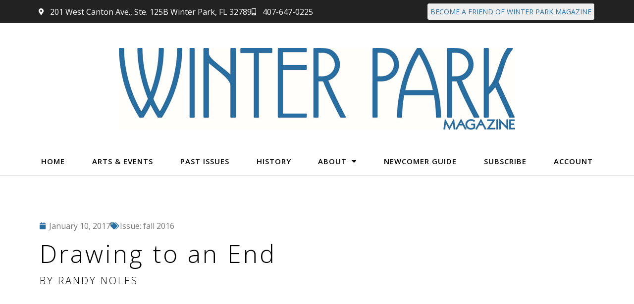

--- FILE ---
content_type: text/html; charset=UTF-8
request_url: https://winterparkmag.com/2017/01/10/drawing-to-an-end/
body_size: 16268
content:
<!doctype html>
<html lang="en-US">
<head>
	<meta charset="UTF-8">
		<meta name="viewport" content="width=device-width, initial-scale=1">
	<link rel="profile" href="https://gmpg.org/xfn/11">
	<title>Drawing to an End - Winter Park Magazine</title>
	<style>img:is([sizes="auto" i], [sizes^="auto," i]) { contain-intrinsic-size: 3000px 1500px }</style>
	<meta name="dc.title" content="Drawing to an End - Winter Park Magazine">
<meta name="dc.description" content="Cartoonist Fred Wagner’s art transcended the inky newspaper panels that helped us all to grin and bear it.">
<meta name="dc.relation" content="https://winterparkmag.com/2017/01/10/drawing-to-an-end/">
<meta name="dc.source" content="https://winterparkmag.com/">
<meta name="dc.language" content="en_US">
<meta name="description" content="Cartoonist Fred Wagner’s art transcended the inky newspaper panels that helped us all to grin and bear it.">
<meta name="robots" content="index, follow, max-snippet:-1, max-image-preview:large, max-video-preview:-1">
<link rel="canonical" href="https://winterparkmag.com/2017/01/10/drawing-to-an-end/">
<meta property="og:url" content="https://winterparkmag.com/2017/01/10/drawing-to-an-end/">
<meta property="og:site_name" content="Winter Park Magazine">
<meta property="og:locale" content="en_US">
<meta property="og:type" content="article">
<meta property="article:author" content="https://www.facebook.com/winterparkmagazine">
<meta property="article:publisher" content="https://www.facebook.com/winterparkmagazine">
<meta property="article:section" content="feature">
<meta property="article:tag" content="fall 2016">
<meta property="og:title" content="Drawing to an End - Winter Park Magazine">
<meta property="og:description" content="Cartoonist Fred Wagner’s art transcended the inky newspaper panels that helped us all to grin and bear it.">
<meta property="og:image" content="https://winterparkmag.com/wp-content/uploads/2022/05/WinterParkMagBanner-alt.jpg">
<meta property="og:image:secure_url" content="https://winterparkmag.com/wp-content/uploads/2022/05/WinterParkMagBanner-alt.jpg">
<meta property="og:image:width" content="1440">
<meta property="og:image:height" content="431">
<meta name="twitter:card" content="summary">
<meta name="twitter:title" content="Drawing to an End - Winter Park Magazine">
<meta name="twitter:description" content="Cartoonist Fred Wagner’s art transcended the inky newspaper panels that helped us all to grin and bear it.">
<meta name="twitter:image" content="https://winterparkmag.com/wp-content/uploads/2022/05/WinterParkMagBanner-alt.jpg">
<link rel="alternate" type="application/rss+xml" title="Winter Park Magazine &raquo; Feed" href="https://winterparkmag.com/feed/" />
<link rel="alternate" type="application/rss+xml" title="Winter Park Magazine &raquo; Comments Feed" href="https://winterparkmag.com/comments/feed/" />
<script>
window._wpemojiSettings = {"baseUrl":"https:\/\/s.w.org\/images\/core\/emoji\/16.0.1\/72x72\/","ext":".png","svgUrl":"https:\/\/s.w.org\/images\/core\/emoji\/16.0.1\/svg\/","svgExt":".svg","source":{"concatemoji":"https:\/\/winterparkmag.com\/wp-includes\/js\/wp-emoji-release.min.js?ver=6.8.3"}};
/*! This file is auto-generated */
!function(s,n){var o,i,e;function c(e){try{var t={supportTests:e,timestamp:(new Date).valueOf()};sessionStorage.setItem(o,JSON.stringify(t))}catch(e){}}function p(e,t,n){e.clearRect(0,0,e.canvas.width,e.canvas.height),e.fillText(t,0,0);var t=new Uint32Array(e.getImageData(0,0,e.canvas.width,e.canvas.height).data),a=(e.clearRect(0,0,e.canvas.width,e.canvas.height),e.fillText(n,0,0),new Uint32Array(e.getImageData(0,0,e.canvas.width,e.canvas.height).data));return t.every(function(e,t){return e===a[t]})}function u(e,t){e.clearRect(0,0,e.canvas.width,e.canvas.height),e.fillText(t,0,0);for(var n=e.getImageData(16,16,1,1),a=0;a<n.data.length;a++)if(0!==n.data[a])return!1;return!0}function f(e,t,n,a){switch(t){case"flag":return n(e,"\ud83c\udff3\ufe0f\u200d\u26a7\ufe0f","\ud83c\udff3\ufe0f\u200b\u26a7\ufe0f")?!1:!n(e,"\ud83c\udde8\ud83c\uddf6","\ud83c\udde8\u200b\ud83c\uddf6")&&!n(e,"\ud83c\udff4\udb40\udc67\udb40\udc62\udb40\udc65\udb40\udc6e\udb40\udc67\udb40\udc7f","\ud83c\udff4\u200b\udb40\udc67\u200b\udb40\udc62\u200b\udb40\udc65\u200b\udb40\udc6e\u200b\udb40\udc67\u200b\udb40\udc7f");case"emoji":return!a(e,"\ud83e\udedf")}return!1}function g(e,t,n,a){var r="undefined"!=typeof WorkerGlobalScope&&self instanceof WorkerGlobalScope?new OffscreenCanvas(300,150):s.createElement("canvas"),o=r.getContext("2d",{willReadFrequently:!0}),i=(o.textBaseline="top",o.font="600 32px Arial",{});return e.forEach(function(e){i[e]=t(o,e,n,a)}),i}function t(e){var t=s.createElement("script");t.src=e,t.defer=!0,s.head.appendChild(t)}"undefined"!=typeof Promise&&(o="wpEmojiSettingsSupports",i=["flag","emoji"],n.supports={everything:!0,everythingExceptFlag:!0},e=new Promise(function(e){s.addEventListener("DOMContentLoaded",e,{once:!0})}),new Promise(function(t){var n=function(){try{var e=JSON.parse(sessionStorage.getItem(o));if("object"==typeof e&&"number"==typeof e.timestamp&&(new Date).valueOf()<e.timestamp+604800&&"object"==typeof e.supportTests)return e.supportTests}catch(e){}return null}();if(!n){if("undefined"!=typeof Worker&&"undefined"!=typeof OffscreenCanvas&&"undefined"!=typeof URL&&URL.createObjectURL&&"undefined"!=typeof Blob)try{var e="postMessage("+g.toString()+"("+[JSON.stringify(i),f.toString(),p.toString(),u.toString()].join(",")+"));",a=new Blob([e],{type:"text/javascript"}),r=new Worker(URL.createObjectURL(a),{name:"wpTestEmojiSupports"});return void(r.onmessage=function(e){c(n=e.data),r.terminate(),t(n)})}catch(e){}c(n=g(i,f,p,u))}t(n)}).then(function(e){for(var t in e)n.supports[t]=e[t],n.supports.everything=n.supports.everything&&n.supports[t],"flag"!==t&&(n.supports.everythingExceptFlag=n.supports.everythingExceptFlag&&n.supports[t]);n.supports.everythingExceptFlag=n.supports.everythingExceptFlag&&!n.supports.flag,n.DOMReady=!1,n.readyCallback=function(){n.DOMReady=!0}}).then(function(){return e}).then(function(){var e;n.supports.everything||(n.readyCallback(),(e=n.source||{}).concatemoji?t(e.concatemoji):e.wpemoji&&e.twemoji&&(t(e.twemoji),t(e.wpemoji)))}))}((window,document),window._wpemojiSettings);
</script>
<link rel='stylesheet' id='mp-theme-css' href='https://winterparkmag.com/wp-content/plugins/memberpress/css/ui/theme.css?ver=1.4.2' media='all' />
<style id='wp-emoji-styles-inline-css'>

	img.wp-smiley, img.emoji {
		display: inline !important;
		border: none !important;
		box-shadow: none !important;
		height: 1em !important;
		width: 1em !important;
		margin: 0 0.07em !important;
		vertical-align: -0.1em !important;
		background: none !important;
		padding: 0 !important;
	}
</style>
<link rel='stylesheet' id='wp-block-library-css' href='https://winterparkmag.com/wp-includes/css/dist/block-library/style.min.css?ver=6.8.3' media='all' />
<style id='classic-theme-styles-inline-css'>
/*! This file is auto-generated */
.wp-block-button__link{color:#fff;background-color:#32373c;border-radius:9999px;box-shadow:none;text-decoration:none;padding:calc(.667em + 2px) calc(1.333em + 2px);font-size:1.125em}.wp-block-file__button{background:#32373c;color:#fff;text-decoration:none}
</style>
<style id='wpseopress-local-business-style-inline-css'>
span.wp-block-wpseopress-local-business-field{margin-right:8px}

</style>
<style id='wpseopress-table-of-contents-style-inline-css'>
.wp-block-wpseopress-table-of-contents li.active>a{font-weight:bold}

</style>
<style id='global-styles-inline-css'>
:root{--wp--preset--aspect-ratio--square: 1;--wp--preset--aspect-ratio--4-3: 4/3;--wp--preset--aspect-ratio--3-4: 3/4;--wp--preset--aspect-ratio--3-2: 3/2;--wp--preset--aspect-ratio--2-3: 2/3;--wp--preset--aspect-ratio--16-9: 16/9;--wp--preset--aspect-ratio--9-16: 9/16;--wp--preset--color--black: #000000;--wp--preset--color--cyan-bluish-gray: #abb8c3;--wp--preset--color--white: #ffffff;--wp--preset--color--pale-pink: #f78da7;--wp--preset--color--vivid-red: #cf2e2e;--wp--preset--color--luminous-vivid-orange: #ff6900;--wp--preset--color--luminous-vivid-amber: #fcb900;--wp--preset--color--light-green-cyan: #7bdcb5;--wp--preset--color--vivid-green-cyan: #00d084;--wp--preset--color--pale-cyan-blue: #8ed1fc;--wp--preset--color--vivid-cyan-blue: #0693e3;--wp--preset--color--vivid-purple: #9b51e0;--wp--preset--gradient--vivid-cyan-blue-to-vivid-purple: linear-gradient(135deg,rgba(6,147,227,1) 0%,rgb(155,81,224) 100%);--wp--preset--gradient--light-green-cyan-to-vivid-green-cyan: linear-gradient(135deg,rgb(122,220,180) 0%,rgb(0,208,130) 100%);--wp--preset--gradient--luminous-vivid-amber-to-luminous-vivid-orange: linear-gradient(135deg,rgba(252,185,0,1) 0%,rgba(255,105,0,1) 100%);--wp--preset--gradient--luminous-vivid-orange-to-vivid-red: linear-gradient(135deg,rgba(255,105,0,1) 0%,rgb(207,46,46) 100%);--wp--preset--gradient--very-light-gray-to-cyan-bluish-gray: linear-gradient(135deg,rgb(238,238,238) 0%,rgb(169,184,195) 100%);--wp--preset--gradient--cool-to-warm-spectrum: linear-gradient(135deg,rgb(74,234,220) 0%,rgb(151,120,209) 20%,rgb(207,42,186) 40%,rgb(238,44,130) 60%,rgb(251,105,98) 80%,rgb(254,248,76) 100%);--wp--preset--gradient--blush-light-purple: linear-gradient(135deg,rgb(255,206,236) 0%,rgb(152,150,240) 100%);--wp--preset--gradient--blush-bordeaux: linear-gradient(135deg,rgb(254,205,165) 0%,rgb(254,45,45) 50%,rgb(107,0,62) 100%);--wp--preset--gradient--luminous-dusk: linear-gradient(135deg,rgb(255,203,112) 0%,rgb(199,81,192) 50%,rgb(65,88,208) 100%);--wp--preset--gradient--pale-ocean: linear-gradient(135deg,rgb(255,245,203) 0%,rgb(182,227,212) 50%,rgb(51,167,181) 100%);--wp--preset--gradient--electric-grass: linear-gradient(135deg,rgb(202,248,128) 0%,rgb(113,206,126) 100%);--wp--preset--gradient--midnight: linear-gradient(135deg,rgb(2,3,129) 0%,rgb(40,116,252) 100%);--wp--preset--font-size--small: 13px;--wp--preset--font-size--medium: 20px;--wp--preset--font-size--large: 36px;--wp--preset--font-size--x-large: 42px;--wp--preset--spacing--20: 0.44rem;--wp--preset--spacing--30: 0.67rem;--wp--preset--spacing--40: 1rem;--wp--preset--spacing--50: 1.5rem;--wp--preset--spacing--60: 2.25rem;--wp--preset--spacing--70: 3.38rem;--wp--preset--spacing--80: 5.06rem;--wp--preset--shadow--natural: 6px 6px 9px rgba(0, 0, 0, 0.2);--wp--preset--shadow--deep: 12px 12px 50px rgba(0, 0, 0, 0.4);--wp--preset--shadow--sharp: 6px 6px 0px rgba(0, 0, 0, 0.2);--wp--preset--shadow--outlined: 6px 6px 0px -3px rgba(255, 255, 255, 1), 6px 6px rgba(0, 0, 0, 1);--wp--preset--shadow--crisp: 6px 6px 0px rgba(0, 0, 0, 1);}:where(.is-layout-flex){gap: 0.5em;}:where(.is-layout-grid){gap: 0.5em;}body .is-layout-flex{display: flex;}.is-layout-flex{flex-wrap: wrap;align-items: center;}.is-layout-flex > :is(*, div){margin: 0;}body .is-layout-grid{display: grid;}.is-layout-grid > :is(*, div){margin: 0;}:where(.wp-block-columns.is-layout-flex){gap: 2em;}:where(.wp-block-columns.is-layout-grid){gap: 2em;}:where(.wp-block-post-template.is-layout-flex){gap: 1.25em;}:where(.wp-block-post-template.is-layout-grid){gap: 1.25em;}.has-black-color{color: var(--wp--preset--color--black) !important;}.has-cyan-bluish-gray-color{color: var(--wp--preset--color--cyan-bluish-gray) !important;}.has-white-color{color: var(--wp--preset--color--white) !important;}.has-pale-pink-color{color: var(--wp--preset--color--pale-pink) !important;}.has-vivid-red-color{color: var(--wp--preset--color--vivid-red) !important;}.has-luminous-vivid-orange-color{color: var(--wp--preset--color--luminous-vivid-orange) !important;}.has-luminous-vivid-amber-color{color: var(--wp--preset--color--luminous-vivid-amber) !important;}.has-light-green-cyan-color{color: var(--wp--preset--color--light-green-cyan) !important;}.has-vivid-green-cyan-color{color: var(--wp--preset--color--vivid-green-cyan) !important;}.has-pale-cyan-blue-color{color: var(--wp--preset--color--pale-cyan-blue) !important;}.has-vivid-cyan-blue-color{color: var(--wp--preset--color--vivid-cyan-blue) !important;}.has-vivid-purple-color{color: var(--wp--preset--color--vivid-purple) !important;}.has-black-background-color{background-color: var(--wp--preset--color--black) !important;}.has-cyan-bluish-gray-background-color{background-color: var(--wp--preset--color--cyan-bluish-gray) !important;}.has-white-background-color{background-color: var(--wp--preset--color--white) !important;}.has-pale-pink-background-color{background-color: var(--wp--preset--color--pale-pink) !important;}.has-vivid-red-background-color{background-color: var(--wp--preset--color--vivid-red) !important;}.has-luminous-vivid-orange-background-color{background-color: var(--wp--preset--color--luminous-vivid-orange) !important;}.has-luminous-vivid-amber-background-color{background-color: var(--wp--preset--color--luminous-vivid-amber) !important;}.has-light-green-cyan-background-color{background-color: var(--wp--preset--color--light-green-cyan) !important;}.has-vivid-green-cyan-background-color{background-color: var(--wp--preset--color--vivid-green-cyan) !important;}.has-pale-cyan-blue-background-color{background-color: var(--wp--preset--color--pale-cyan-blue) !important;}.has-vivid-cyan-blue-background-color{background-color: var(--wp--preset--color--vivid-cyan-blue) !important;}.has-vivid-purple-background-color{background-color: var(--wp--preset--color--vivid-purple) !important;}.has-black-border-color{border-color: var(--wp--preset--color--black) !important;}.has-cyan-bluish-gray-border-color{border-color: var(--wp--preset--color--cyan-bluish-gray) !important;}.has-white-border-color{border-color: var(--wp--preset--color--white) !important;}.has-pale-pink-border-color{border-color: var(--wp--preset--color--pale-pink) !important;}.has-vivid-red-border-color{border-color: var(--wp--preset--color--vivid-red) !important;}.has-luminous-vivid-orange-border-color{border-color: var(--wp--preset--color--luminous-vivid-orange) !important;}.has-luminous-vivid-amber-border-color{border-color: var(--wp--preset--color--luminous-vivid-amber) !important;}.has-light-green-cyan-border-color{border-color: var(--wp--preset--color--light-green-cyan) !important;}.has-vivid-green-cyan-border-color{border-color: var(--wp--preset--color--vivid-green-cyan) !important;}.has-pale-cyan-blue-border-color{border-color: var(--wp--preset--color--pale-cyan-blue) !important;}.has-vivid-cyan-blue-border-color{border-color: var(--wp--preset--color--vivid-cyan-blue) !important;}.has-vivid-purple-border-color{border-color: var(--wp--preset--color--vivid-purple) !important;}.has-vivid-cyan-blue-to-vivid-purple-gradient-background{background: var(--wp--preset--gradient--vivid-cyan-blue-to-vivid-purple) !important;}.has-light-green-cyan-to-vivid-green-cyan-gradient-background{background: var(--wp--preset--gradient--light-green-cyan-to-vivid-green-cyan) !important;}.has-luminous-vivid-amber-to-luminous-vivid-orange-gradient-background{background: var(--wp--preset--gradient--luminous-vivid-amber-to-luminous-vivid-orange) !important;}.has-luminous-vivid-orange-to-vivid-red-gradient-background{background: var(--wp--preset--gradient--luminous-vivid-orange-to-vivid-red) !important;}.has-very-light-gray-to-cyan-bluish-gray-gradient-background{background: var(--wp--preset--gradient--very-light-gray-to-cyan-bluish-gray) !important;}.has-cool-to-warm-spectrum-gradient-background{background: var(--wp--preset--gradient--cool-to-warm-spectrum) !important;}.has-blush-light-purple-gradient-background{background: var(--wp--preset--gradient--blush-light-purple) !important;}.has-blush-bordeaux-gradient-background{background: var(--wp--preset--gradient--blush-bordeaux) !important;}.has-luminous-dusk-gradient-background{background: var(--wp--preset--gradient--luminous-dusk) !important;}.has-pale-ocean-gradient-background{background: var(--wp--preset--gradient--pale-ocean) !important;}.has-electric-grass-gradient-background{background: var(--wp--preset--gradient--electric-grass) !important;}.has-midnight-gradient-background{background: var(--wp--preset--gradient--midnight) !important;}.has-small-font-size{font-size: var(--wp--preset--font-size--small) !important;}.has-medium-font-size{font-size: var(--wp--preset--font-size--medium) !important;}.has-large-font-size{font-size: var(--wp--preset--font-size--large) !important;}.has-x-large-font-size{font-size: var(--wp--preset--font-size--x-large) !important;}
:where(.wp-block-post-template.is-layout-flex){gap: 1.25em;}:where(.wp-block-post-template.is-layout-grid){gap: 1.25em;}
:where(.wp-block-columns.is-layout-flex){gap: 2em;}:where(.wp-block-columns.is-layout-grid){gap: 2em;}
:root :where(.wp-block-pullquote){font-size: 1.5em;line-height: 1.6;}
</style>
<link rel='stylesheet' id='hello-elementor-css' href='https://winterparkmag.com/wp-content/themes/hello-elementor/style.min.css?ver=2.6.1' media='all' />
<link rel='stylesheet' id='hello-elementor-theme-style-css' href='https://winterparkmag.com/wp-content/themes/hello-elementor/theme.min.css?ver=2.6.1' media='all' />
<link rel='stylesheet' id='elementor-frontend-css' href='https://winterparkmag.com/wp-content/plugins/elementor/assets/css/frontend.min.css?ver=3.33.2' media='all' />
<link rel='stylesheet' id='widget-icon-list-css' href='https://winterparkmag.com/wp-content/plugins/elementor/assets/css/widget-icon-list.min.css?ver=3.33.2' media='all' />
<link rel='stylesheet' id='e-sticky-css' href='https://winterparkmag.com/wp-content/plugins/elementor-pro/assets/css/modules/sticky.min.css?ver=3.33.1' media='all' />
<link rel='stylesheet' id='widget-image-css' href='https://winterparkmag.com/wp-content/plugins/elementor/assets/css/widget-image.min.css?ver=3.33.2' media='all' />
<link rel='stylesheet' id='widget-nav-menu-css' href='https://winterparkmag.com/wp-content/plugins/elementor-pro/assets/css/widget-nav-menu.min.css?ver=3.33.1' media='all' />
<link rel='stylesheet' id='widget-divider-css' href='https://winterparkmag.com/wp-content/plugins/elementor/assets/css/widget-divider.min.css?ver=3.33.2' media='all' />
<link rel='stylesheet' id='widget-heading-css' href='https://winterparkmag.com/wp-content/plugins/elementor/assets/css/widget-heading.min.css?ver=3.33.2' media='all' />
<link rel='stylesheet' id='widget-social-icons-css' href='https://winterparkmag.com/wp-content/plugins/elementor/assets/css/widget-social-icons.min.css?ver=3.33.2' media='all' />
<link rel='stylesheet' id='e-apple-webkit-css' href='https://winterparkmag.com/wp-content/plugins/elementor/assets/css/conditionals/apple-webkit.min.css?ver=3.33.2' media='all' />
<link rel='stylesheet' id='widget-post-info-css' href='https://winterparkmag.com/wp-content/plugins/elementor-pro/assets/css/widget-post-info.min.css?ver=3.33.1' media='all' />
<link rel='stylesheet' id='elementor-icons-shared-0-css' href='https://winterparkmag.com/wp-content/plugins/elementor/assets/lib/font-awesome/css/fontawesome.min.css?ver=5.15.3' media='all' />
<link rel='stylesheet' id='elementor-icons-fa-regular-css' href='https://winterparkmag.com/wp-content/plugins/elementor/assets/lib/font-awesome/css/regular.min.css?ver=5.15.3' media='all' />
<link rel='stylesheet' id='elementor-icons-fa-solid-css' href='https://winterparkmag.com/wp-content/plugins/elementor/assets/lib/font-awesome/css/solid.min.css?ver=5.15.3' media='all' />
<link rel='stylesheet' id='widget-share-buttons-css' href='https://winterparkmag.com/wp-content/plugins/elementor-pro/assets/css/widget-share-buttons.min.css?ver=3.33.1' media='all' />
<link rel='stylesheet' id='elementor-icons-fa-brands-css' href='https://winterparkmag.com/wp-content/plugins/elementor/assets/lib/font-awesome/css/brands.min.css?ver=5.15.3' media='all' />
<link rel='stylesheet' id='elementor-icons-css' href='https://winterparkmag.com/wp-content/plugins/elementor/assets/lib/eicons/css/elementor-icons.min.css?ver=5.44.0' media='all' />
<link rel='stylesheet' id='elementor-post-4810-css' href='https://winterparkmag.com/wp-content/uploads/elementor/css/post-4810.css?ver=1766348046' media='all' />
<link rel='stylesheet' id='elementor-post-5147-css' href='https://winterparkmag.com/wp-content/uploads/elementor/css/post-5147.css?ver=1766348046' media='all' />
<link rel='stylesheet' id='elementor-post-5165-css' href='https://winterparkmag.com/wp-content/uploads/elementor/css/post-5165.css?ver=1766348046' media='all' />
<link rel='stylesheet' id='elementor-post-5375-css' href='https://winterparkmag.com/wp-content/uploads/elementor/css/post-5375.css?ver=1766348051' media='all' />
<link rel='stylesheet' id='hello-elementor-child-style-css' href='https://winterparkmag.com/wp-content/themes/hello-theme-child-master/style.css?ver=1.0.0' media='all' />
<link rel='stylesheet' id='ecs-styles-css' href='https://winterparkmag.com/wp-content/plugins/ele-custom-skin/assets/css/ecs-style.css?ver=3.1.9' media='all' />
<link rel='stylesheet' id='elementor-post-5193-css' href='https://winterparkmag.com/wp-content/uploads/elementor/css/post-5193.css?ver=1666866918' media='all' />
<link rel='stylesheet' id='elementor-post-5226-css' href='https://winterparkmag.com/wp-content/uploads/elementor/css/post-5226.css?ver=1767609138' media='all' />
<link rel='stylesheet' id='elementor-post-5282-css' href='https://winterparkmag.com/wp-content/uploads/elementor/css/post-5282.css?ver=1666696887' media='all' />
<link rel='stylesheet' id='elementor-gf-opensans-css' href='https://fonts.googleapis.com/css?family=Open+Sans:100,100italic,200,200italic,300,300italic,400,400italic,500,500italic,600,600italic,700,700italic,800,800italic,900,900italic&#038;display=auto' media='all' />
<script src="https://winterparkmag.com/wp-includes/js/jquery/jquery.min.js?ver=3.7.1" id="jquery-core-js"></script>
<script src="https://winterparkmag.com/wp-includes/js/jquery/jquery-migrate.min.js?ver=3.4.1" id="jquery-migrate-js"></script>
<script id="ecs_ajax_load-js-extra">
var ecs_ajax_params = {"ajaxurl":"https:\/\/winterparkmag.com\/wp-admin\/admin-ajax.php","posts":"{\"page\":0,\"year\":2017,\"monthnum\":1,\"day\":10,\"name\":\"drawing-to-an-end\",\"error\":\"\",\"m\":\"\",\"p\":0,\"post_parent\":\"\",\"subpost\":\"\",\"subpost_id\":\"\",\"attachment\":\"\",\"attachment_id\":0,\"pagename\":\"\",\"page_id\":0,\"second\":\"\",\"minute\":\"\",\"hour\":\"\",\"w\":0,\"category_name\":\"\",\"tag\":\"\",\"cat\":\"\",\"tag_id\":\"\",\"author\":\"\",\"author_name\":\"\",\"feed\":\"\",\"tb\":\"\",\"paged\":0,\"meta_key\":\"\",\"meta_value\":\"\",\"preview\":\"\",\"s\":\"\",\"sentence\":\"\",\"title\":\"\",\"fields\":\"all\",\"menu_order\":\"\",\"embed\":\"\",\"category__in\":[],\"category__not_in\":[],\"category__and\":[],\"post__in\":[],\"post__not_in\":[],\"post_name__in\":[],\"tag__in\":[],\"tag__not_in\":[],\"tag__and\":[],\"tag_slug__in\":[],\"tag_slug__and\":[],\"post_parent__in\":[],\"post_parent__not_in\":[],\"author__in\":[],\"author__not_in\":[],\"search_columns\":[],\"ignore_sticky_posts\":false,\"suppress_filters\":false,\"cache_results\":true,\"update_post_term_cache\":true,\"update_menu_item_cache\":false,\"lazy_load_term_meta\":true,\"update_post_meta_cache\":true,\"post_type\":\"\",\"posts_per_page\":10,\"nopaging\":false,\"comments_per_page\":\"50\",\"no_found_rows\":false,\"order\":\"DESC\"}"};
</script>
<script src="https://winterparkmag.com/wp-content/plugins/ele-custom-skin/assets/js/ecs_ajax_pagination.js?ver=3.1.9" id="ecs_ajax_load-js"></script>
<script src="https://winterparkmag.com/wp-content/plugins/ele-custom-skin/assets/js/ecs.js?ver=3.1.9" id="ecs-script-js"></script>
<link rel="https://api.w.org/" href="https://winterparkmag.com/wp-json/" /><link rel="alternate" title="JSON" type="application/json" href="https://winterparkmag.com/wp-json/wp/v2/posts/1712" /><link rel="EditURI" type="application/rsd+xml" title="RSD" href="https://winterparkmag.com/xmlrpc.php?rsd" />
<meta name="generator" content="WordPress 6.8.3" />
<link rel='shortlink' href='https://winterparkmag.com/?p=1712' />
<link rel="alternate" title="oEmbed (JSON)" type="application/json+oembed" href="https://winterparkmag.com/wp-json/oembed/1.0/embed?url=https%3A%2F%2Fwinterparkmag.com%2F2017%2F01%2F10%2Fdrawing-to-an-end%2F" />
<link rel="alternate" title="oEmbed (XML)" type="text/xml+oembed" href="https://winterparkmag.com/wp-json/oembed/1.0/embed?url=https%3A%2F%2Fwinterparkmag.com%2F2017%2F01%2F10%2Fdrawing-to-an-end%2F&#038;format=xml" />

<!-- This site is using AdRotate Professional v5.24.1 to display their advertisements - https://ajdg.solutions/ -->
<!-- AdRotate CSS -->
<style type="text/css" media="screen">
	.g { margin:0px; padding:0px; overflow:hidden; line-height:1; zoom:1; }
	.g img { height:auto; }
	.g-col { position:relative; float:left; }
	.g-col:first-child { margin-left: 0; }
	.g-col:last-child { margin-right: 0; }
	.g-wall { display:block; position:fixed; left:0; top:0; width:100%; height:100%; z-index:-1; }
	.woocommerce-page .g, .bbpress-wrapper .g { margin: 20px auto; clear:both; }
	@media only screen and (max-width: 480px) {
		.g-col, .g-dyn, .g-single { width:100%; margin-left:0; margin-right:0; }
		.woocommerce-page .g, .bbpress-wrapper .g { margin: 10px auto; }
	}
</style>
<!-- /AdRotate CSS -->

<meta name="generator" content="Elementor 3.33.2; settings: css_print_method-external, google_font-enabled, font_display-auto">
<!------------------
Begin comScore Tag
-------------------->
<script>
  var _comscore = _comscore || [];
  _comscore.push({ c1: "2", c2: "6035426" });
 (function() {
    var s = document.createElement("script"), el = document.getElementsByTagName("script")[0]; s.async = true;
    s.src = (document.location.protocol == "https:" ? "https://sb" : "http://b") + ".scorecardresearch.com/beacon.js";
    el.parentNode.insertBefore(s, el);
  })();
</script>
<noscript>
  <img src="http://b.scorecardresearch.com/p?c1=2&c2=6035426&cv=2.0&cj=1" />
</noscript>


<!------------------
 js for chart beat real time analytics
-------------------->
<script type='text/javascript'>var _sf_startpt=(new Date()).getTime()</script>


<!------------------
  GOOGLE +
-------------------->
<script type="text/javascript" src="https://apis.google.com/js/plusone.js"></script>

<script>
  (function(i,s,o,g,r,a,m){i['GoogleAnalyticsObject']=r;i[r]=i[r]||function(){
  (i[r].q=i[r].q||[]).push(arguments)},i[r].l=1*new Date();a=s.createElement(o),
  m=s.getElementsByTagName(o)[0];a.async=1;a.src=g;m.parentNode.insertBefore(a,m)
  })(window,document,'script','//www.google-analytics.com/analytics.js','ga');

  ga('create', 'UA-10757025-23', 'auto');
  ga('send', 'pageview');
	</script>


<!------------------
  FB SDK
-------------------->
<div id="fb-root"></div>
<script>(function(d, s, id) {
  var js, fjs = d.getElementsByTagName(s)[0];
  if (d.getElementById(id)) return;
  js = d.createElement(s); js.id = id;
  js.src = "//connect.facebook.net/en_US/all.js#xfbml=1";
  fjs.parentNode.insertBefore(js, fjs);
}(document, 'script', 'facebook-jssdk'));</script>
			<style>
				.e-con.e-parent:nth-of-type(n+4):not(.e-lazyloaded):not(.e-no-lazyload),
				.e-con.e-parent:nth-of-type(n+4):not(.e-lazyloaded):not(.e-no-lazyload) * {
					background-image: none !important;
				}
				@media screen and (max-height: 1024px) {
					.e-con.e-parent:nth-of-type(n+3):not(.e-lazyloaded):not(.e-no-lazyload),
					.e-con.e-parent:nth-of-type(n+3):not(.e-lazyloaded):not(.e-no-lazyload) * {
						background-image: none !important;
					}
				}
				@media screen and (max-height: 640px) {
					.e-con.e-parent:nth-of-type(n+2):not(.e-lazyloaded):not(.e-no-lazyload),
					.e-con.e-parent:nth-of-type(n+2):not(.e-lazyloaded):not(.e-no-lazyload) * {
						background-image: none !important;
					}
				}
			</style>
			<link rel="icon" href="https://winterparkmag.com/wp-content/uploads/2022/10/favicon.png" sizes="32x32" />
<link rel="icon" href="https://winterparkmag.com/wp-content/uploads/2022/10/favicon.png" sizes="192x192" />
<link rel="apple-touch-icon" href="https://winterparkmag.com/wp-content/uploads/2022/10/favicon.png" />
<meta name="msapplication-TileImage" content="https://winterparkmag.com/wp-content/uploads/2022/10/favicon.png" />

<script async src='https://www.googletagmanager.com/gtag/js?id=G-5NPY041TGH'></script><script>
window.dataLayer = window.dataLayer || [];
function gtag(){dataLayer.push(arguments);}gtag('js', new Date());
gtag('set', 'cookie_domain', 'auto');
gtag('set', 'cookie_flags', 'SameSite=None;Secure');

 gtag('config', 'G-5NPY041TGH' , {});

</script>

<!------------------
Begin comScore Tag
-------------------->
<script>
  var _comscore = _comscore || [];
  _comscore.push({ c1: "2", c2: "6035426" });
 (function() {
    var s = document.createElement("script"), el = document.getElementsByTagName("script")[0]; s.async = true;
    s.src = (document.location.protocol == "https:" ? "https://sb" : "http://b") + ".scorecardresearch.com/beacon.js";
    el.parentNode.insertBefore(s, el);
  })();
</script>
<noscript>
  <img src="http://b.scorecardresearch.com/p?c1=2&c2=6035426&cv=2.0&cj=1" />
</noscript>


<!------------------
 js for chart beat real time analytics
-------------------->
<script type='text/javascript'>var _sf_startpt=(new Date()).getTime()</script>

<!------------------
  FB SDK
-------------------->
<div id="fb-root"></div>
<script>(function(d, s, id) {
  var js, fjs = d.getElementsByTagName(s)[0];
  if (d.getElementById(id)) return;
  js = d.createElement(s); js.id = id;
  js.src = "//connect.facebook.net/en_US/all.js#xfbml=1";
  fjs.parentNode.insertBefore(js, fjs);
}(document, 'script', 'facebook-jssdk'));</script></head>
<body class="wp-singular post-template-default single single-post postid-1712 single-format-standard wp-custom-logo wp-theme-hello-elementor wp-child-theme-hello-theme-child-master elementor-default elementor-kit-4810 elementor-page-5375">


<a class="skip-link screen-reader-text" href="#content">
	Skip to content</a>

		<header data-elementor-type="header" data-elementor-id="5147" class="elementor elementor-5147 elementor-location-header" data-elementor-post-type="elementor_library">
					<section class="elementor-section elementor-top-section elementor-element elementor-element-eed0457 elementor-section-boxed elementor-section-height-default elementor-section-height-default" data-id="eed0457" data-element_type="section" data-settings="{&quot;background_background&quot;:&quot;classic&quot;,&quot;sticky&quot;:&quot;top&quot;,&quot;sticky_on&quot;:[&quot;desktop&quot;,&quot;tablet&quot;,&quot;mobile&quot;],&quot;sticky_offset&quot;:0,&quot;sticky_effects_offset&quot;:0,&quot;sticky_anchor_link_offset&quot;:0}">
						<div class="elementor-container elementor-column-gap-no">
					<div class="elementor-column elementor-col-50 elementor-top-column elementor-element elementor-element-c02dba7" data-id="c02dba7" data-element_type="column">
			<div class="elementor-widget-wrap elementor-element-populated">
						<div class="elementor-element elementor-element-b55511b elementor-icon-list--layout-inline elementor-align-left elementor-tablet-align-center elementor-list-item-link-full_width elementor-widget elementor-widget-icon-list" data-id="b55511b" data-element_type="widget" data-widget_type="icon-list.default">
				<div class="elementor-widget-container">
							<ul class="elementor-icon-list-items elementor-inline-items">
							<li class="elementor-icon-list-item elementor-inline-item">
											<span class="elementor-icon-list-icon">
							<i aria-hidden="true" class="fas fa-map-marker-alt"></i>						</span>
										<span class="elementor-icon-list-text">201 West Canton Ave., Ste. 125B Winter Park, FL 32789</span>
									</li>
								<li class="elementor-icon-list-item elementor-inline-item">
											<span class="elementor-icon-list-icon">
							<i aria-hidden="true" class="fas fa-mobile-alt"></i>						</span>
										<span class="elementor-icon-list-text">407-647-0225</span>
									</li>
						</ul>
						</div>
				</div>
					</div>
		</div>
				<div class="elementor-column elementor-col-50 elementor-top-column elementor-element elementor-element-6b65862" data-id="6b65862" data-element_type="column">
			<div class="elementor-widget-wrap elementor-element-populated">
						<div class="elementor-element elementor-element-3b0884c elementor-align-right elementor-tablet-align-center elementor-widget elementor-widget-button" data-id="3b0884c" data-element_type="widget" data-widget_type="button.default">
				<div class="elementor-widget-container">
									<div class="elementor-button-wrapper">
					<a class="elementor-button elementor-button-link elementor-size-md" href="/friends/">
						<span class="elementor-button-content-wrapper">
									<span class="elementor-button-text">Become A Friend Of Winter Park Magazine</span>
					</span>
					</a>
				</div>
								</div>
				</div>
					</div>
		</div>
					</div>
		</section>
				<section class="elementor-section elementor-top-section elementor-element elementor-element-d7ac670 elementor-section-boxed elementor-section-height-default elementor-section-height-default" data-id="d7ac670" data-element_type="section">
						<div class="elementor-container elementor-column-gap-default">
					<div class="elementor-column elementor-col-100 elementor-top-column elementor-element elementor-element-32f7c4c" data-id="32f7c4c" data-element_type="column">
			<div class="elementor-widget-wrap elementor-element-populated">
						<div class="elementor-element elementor-element-9eae04e elementor-widget elementor-widget-theme-site-logo elementor-widget-image" data-id="9eae04e" data-element_type="widget" data-widget_type="theme-site-logo.default">
				<div class="elementor-widget-container">
											<a href="https://winterparkmag.com">
			<img loading="lazy" width="800" height="166" src="https://winterparkmag.com/wp-content/uploads/2020/09/WPM_Logo.jpg" class="attachment-full size-full wp-image-3736" alt="" srcset="https://winterparkmag.com/wp-content/uploads/2020/09/WPM_Logo.jpg 800w, https://winterparkmag.com/wp-content/uploads/2020/09/WPM_Logo-300x62.jpg 300w, https://winterparkmag.com/wp-content/uploads/2020/09/WPM_Logo-768x159.jpg 768w" sizes="(max-width: 800px) 100vw, 800px" />				</a>
											</div>
				</div>
					</div>
		</div>
					</div>
		</section>
				<section class="elementor-section elementor-top-section elementor-element elementor-element-c84aa2c elementor-section-boxed elementor-section-height-default elementor-section-height-default" data-id="c84aa2c" data-element_type="section" data-settings="{&quot;background_background&quot;:&quot;classic&quot;,&quot;sticky&quot;:&quot;top&quot;,&quot;sticky_offset&quot;:47,&quot;sticky_offset_tablet&quot;:79,&quot;sticky_offset_mobile&quot;:108,&quot;sticky_on&quot;:[&quot;desktop&quot;,&quot;tablet&quot;,&quot;mobile&quot;],&quot;sticky_effects_offset&quot;:0,&quot;sticky_anchor_link_offset&quot;:0}">
						<div class="elementor-container elementor-column-gap-narrow">
					<div class="elementor-column elementor-col-100 elementor-top-column elementor-element elementor-element-d15359a" data-id="d15359a" data-element_type="column">
			<div class="elementor-widget-wrap elementor-element-populated">
						<div class="elementor-element elementor-element-16a5ab0 elementor-nav-menu__align-justify elementor-nav-menu__text-align-center elementor-nav-menu--stretch elementor-nav-menu--dropdown-tablet elementor-nav-menu--toggle elementor-nav-menu--burger elementor-widget elementor-widget-nav-menu" data-id="16a5ab0" data-element_type="widget" data-settings="{&quot;full_width&quot;:&quot;stretch&quot;,&quot;layout&quot;:&quot;horizontal&quot;,&quot;submenu_icon&quot;:{&quot;value&quot;:&quot;&lt;i class=\&quot;fas fa-caret-down\&quot; aria-hidden=\&quot;true\&quot;&gt;&lt;\/i&gt;&quot;,&quot;library&quot;:&quot;fa-solid&quot;},&quot;toggle&quot;:&quot;burger&quot;}" data-widget_type="nav-menu.default">
				<div class="elementor-widget-container">
								<nav aria-label="Menu" class="elementor-nav-menu--main elementor-nav-menu__container elementor-nav-menu--layout-horizontal e--pointer-none">
				<ul id="menu-1-16a5ab0" class="elementor-nav-menu"><li class="menu-item menu-item-type-post_type menu-item-object-page menu-item-home menu-item-7"><a href="https://winterparkmag.com/" class="elementor-item">Home</a></li>
<li class="menu-item menu-item-type-post_type menu-item-object-page menu-item-333"><a href="https://winterparkmag.com/eventcalendar/" class="elementor-item">ARTS &#038; EVENTS</a></li>
<li class="menu-item menu-item-type-post_type menu-item-object-page menu-item-68"><a href="https://winterparkmag.com/past-issues/" class="elementor-item">Past Issues</a></li>
<li class="menu-item menu-item-type-post_type menu-item-object-page menu-item-289"><a href="https://winterparkmag.com/history/" class="elementor-item">HISTORY</a></li>
<li class="menu-item menu-item-type-custom menu-item-object-custom menu-item-has-children menu-item-56"><a class="elementor-item">About</a>
<ul class="sub-menu elementor-nav-menu--dropdown">
	<li class="menu-item menu-item-type-post_type menu-item-object-page menu-item-4524"><a href="https://winterparkmag.com/staff/" class="elementor-sub-item">Meet the Staff</a></li>
	<li class="menu-item menu-item-type-post_type menu-item-object-page menu-item-65"><a href="https://winterparkmag.com/advertise/" class="elementor-sub-item">Advertise With Us</a></li>
	<li class="menu-item menu-item-type-post_type menu-item-object-page menu-item-43"><a href="https://winterparkmag.com/contact/" class="elementor-sub-item">Contact</a></li>
</ul>
</li>
<li class="menu-item menu-item-type-custom menu-item-object-custom menu-item-1592"><a target="_blank" href="https://bluetoad.com/publication/?i=829351&#038;pre=1" class="elementor-item">Newcomer Guide</a></li>
<li class="menu-item menu-item-type-post_type menu-item-object-page menu-item-2871"><a href="https://winterparkmag.com/winter-park-subscribe/" class="elementor-item">Subscribe</a></li>
<li class="menu-item menu-item-type-post_type menu-item-object-page menu-item-4630"><a href="https://winterparkmag.com/account/" class="elementor-item">Account</a></li>
</ul>			</nav>
					<div class="elementor-menu-toggle" role="button" tabindex="0" aria-label="Menu Toggle" aria-expanded="false">
			<i aria-hidden="true" role="presentation" class="elementor-menu-toggle__icon--open fas fa-chevron-down"></i><i aria-hidden="true" role="presentation" class="elementor-menu-toggle__icon--close eicon-close"></i>		</div>
					<nav class="elementor-nav-menu--dropdown elementor-nav-menu__container" aria-hidden="true">
				<ul id="menu-2-16a5ab0" class="elementor-nav-menu"><li class="menu-item menu-item-type-post_type menu-item-object-page menu-item-home menu-item-7"><a href="https://winterparkmag.com/" class="elementor-item" tabindex="-1">Home</a></li>
<li class="menu-item menu-item-type-post_type menu-item-object-page menu-item-333"><a href="https://winterparkmag.com/eventcalendar/" class="elementor-item" tabindex="-1">ARTS &#038; EVENTS</a></li>
<li class="menu-item menu-item-type-post_type menu-item-object-page menu-item-68"><a href="https://winterparkmag.com/past-issues/" class="elementor-item" tabindex="-1">Past Issues</a></li>
<li class="menu-item menu-item-type-post_type menu-item-object-page menu-item-289"><a href="https://winterparkmag.com/history/" class="elementor-item" tabindex="-1">HISTORY</a></li>
<li class="menu-item menu-item-type-custom menu-item-object-custom menu-item-has-children menu-item-56"><a class="elementor-item" tabindex="-1">About</a>
<ul class="sub-menu elementor-nav-menu--dropdown">
	<li class="menu-item menu-item-type-post_type menu-item-object-page menu-item-4524"><a href="https://winterparkmag.com/staff/" class="elementor-sub-item" tabindex="-1">Meet the Staff</a></li>
	<li class="menu-item menu-item-type-post_type menu-item-object-page menu-item-65"><a href="https://winterparkmag.com/advertise/" class="elementor-sub-item" tabindex="-1">Advertise With Us</a></li>
	<li class="menu-item menu-item-type-post_type menu-item-object-page menu-item-43"><a href="https://winterparkmag.com/contact/" class="elementor-sub-item" tabindex="-1">Contact</a></li>
</ul>
</li>
<li class="menu-item menu-item-type-custom menu-item-object-custom menu-item-1592"><a target="_blank" href="https://bluetoad.com/publication/?i=829351&#038;pre=1" class="elementor-item" tabindex="-1">Newcomer Guide</a></li>
<li class="menu-item menu-item-type-post_type menu-item-object-page menu-item-2871"><a href="https://winterparkmag.com/winter-park-subscribe/" class="elementor-item" tabindex="-1">Subscribe</a></li>
<li class="menu-item menu-item-type-post_type menu-item-object-page menu-item-4630"><a href="https://winterparkmag.com/account/" class="elementor-item" tabindex="-1">Account</a></li>
</ul>			</nav>
						</div>
				</div>
					</div>
		</div>
					</div>
		</section>
				</header>
				<div data-elementor-type="single-post" data-elementor-id="5375" class="elementor elementor-5375 elementor-location-single post-1712 post type-post status-publish format-standard hentry category-feature tag-fall-2016" data-elementor-post-type="elementor_library">
					<section class="elementor-section elementor-top-section elementor-element elementor-element-41afd18 elementor-section-boxed elementor-section-height-default elementor-section-height-default" data-id="41afd18" data-element_type="section">
						<div class="elementor-container elementor-column-gap-default">
					<div class="elementor-column elementor-col-100 elementor-top-column elementor-element elementor-element-fe491da" data-id="fe491da" data-element_type="column">
			<div class="elementor-widget-wrap elementor-element-populated">
						<div class="elementor-element elementor-element-5435438 elementor-widget__width-auto elementor-widget elementor-widget-shortcode" data-id="5435438" data-element_type="widget" data-widget_type="shortcode.default">
				<div class="elementor-widget-container">
							<div class="elementor-shortcode"><!-- Either there are no banners, they are disabled or none qualified for this location! --></div>
						</div>
				</div>
					</div>
		</div>
					</div>
		</section>
				<section class="elementor-section elementor-top-section elementor-element elementor-element-f335e24 elementor-section-boxed elementor-section-height-default elementor-section-height-default" data-id="f335e24" data-element_type="section">
						<div class="elementor-container elementor-column-gap-default">
					<div class="elementor-column elementor-col-100 elementor-top-column elementor-element elementor-element-44d2f33" data-id="44d2f33" data-element_type="column">
			<div class="elementor-widget-wrap elementor-element-populated">
						<div class="elementor-element elementor-element-c9287d4 elementor-widget elementor-widget-post-info" data-id="c9287d4" data-element_type="widget" data-widget_type="post-info.default">
				<div class="elementor-widget-container">
							<ul class="elementor-inline-items elementor-icon-list-items elementor-post-info">
								<li class="elementor-icon-list-item elementor-repeater-item-42ee0ad elementor-inline-item" itemprop="datePublished">
						<a href="https://winterparkmag.com/2017/01/10/">
											<span class="elementor-icon-list-icon">
								<i aria-hidden="true" class="fas fa-calendar"></i>							</span>
									<span class="elementor-icon-list-text elementor-post-info__item elementor-post-info__item--type-date">
										<time>January 10, 2017</time>					</span>
									</a>
				</li>
				<li class="elementor-icon-list-item elementor-repeater-item-e77647e elementor-inline-item" itemprop="about">
										<span class="elementor-icon-list-icon">
								<i aria-hidden="true" class="fas fa-tags"></i>							</span>
									<span class="elementor-icon-list-text elementor-post-info__item elementor-post-info__item--type-terms">
							<span class="elementor-post-info__item-prefix">Issue: </span>
										<span class="elementor-post-info__terms-list">
				<a href="https://winterparkmag.com/tag/fall-2016/" class="elementor-post-info__terms-list-item">fall 2016</a>				</span>
					</span>
								</li>
				</ul>
						</div>
				</div>
				<div class="elementor-element elementor-element-5484478 elementor-widget elementor-widget-heading" data-id="5484478" data-element_type="widget" data-widget_type="heading.default">
				<div class="elementor-widget-container">
					<h1 class="elementor-heading-title elementor-size-default">Drawing to an End</h1>				</div>
				</div>
				<div class="elementor-element elementor-element-6e46d55 elementor-widget elementor-widget-heading" data-id="6e46d55" data-element_type="widget" data-widget_type="heading.default">
				<div class="elementor-widget-container">
					<span class="elementor-heading-title elementor-size-default">By Randy Noles</span>				</div>
				</div>
				<div class="elementor-element elementor-element-b369998 elementor-widget elementor-widget-theme-post-content" data-id="b369998" data-element_type="widget" data-widget_type="theme-post-content.default">
				<div class="elementor-widget-container">
					<figure id="attachment_1662" aria-describedby="caption-attachment-1662" style="width: 800px" class="wp-caption aligncenter"><a href="https://winterparkmag.com/wp-content/uploads/sites/4/2017/01/wagner.jpg"><img fetchpriority="high" fetchpriority="high" decoding="async" class="size-full wp-image-1662" src="https://winterparkmag.com/wp-content/uploads/sites/4/2017/01/wagner.jpg" alt="As he approached retirement, cartoonist Fred Wagner was honing his watercolor skills. And he was good, as indicated by this self-portrait, which he completed shortly before his death." width="800" height="1359" srcset="https://winterparkmag.com/wp-content/uploads/2017/01/wagner.jpg 800w, https://winterparkmag.com/wp-content/uploads/2017/01/wagner-177x300.jpg 177w, https://winterparkmag.com/wp-content/uploads/2017/01/wagner-768x1305.jpg 768w, https://winterparkmag.com/wp-content/uploads/2017/01/wagner-603x1024.jpg 603w" sizes="(max-width: 800px) 100vw, 800px" /></a><figcaption id="caption-attachment-1662" class="wp-caption-text">As he approached retirement, cartoonist Fred Wagner was honing his watercolor skills. And he was good, as indicated by this self-portrait, which he completed shortly before his death.</figcaption></figure>
<p>Cartoonist Fred Wagner’s cozy but cluttered studio looks as though he’s just stepped out to buy some art supplies. Or perhaps, as he did three times weekly, he’s taken the morning off to play nine holes at the Winter Park Golf Course.</p>
<p>Unfinished panels — some roughly sketched in pencil — are scattered across the drawing board, which faces a window overlooking the lush backyard of the historic College Quarter home Wagner shared with his wife of 17 years, Sandi Daugherty, a senior sales director at the Orlando Convention &amp; Visitors Bureau.</p>
<p>The wood-floored hideaway-cum-office, which sits above the circa-1920s home’s detached garage, has a bathroom, a television, a well-worn but comfortable couch, a small kitchen with a beer-stocked refrigerator, and countless awards, vintage original cartoons and family photographs adorning the walls.</p>
<p>In one corner is an easel surrounded by watercolor figure studies and landscapes. With retirement nearing, Wagner was taking classes at Winter Park’s Crealdé School of Art, honing his skills as a painter. After decades of churning out chuckle-worthy comic strips on sketch-pad paper, he wanted to finally indulge his passion for more serious work.</p>
<p>But Wagner, best-known for his long stint as the artist of “Grin and Bear It” and “Animal Crackers,” two nationally syndicated newspaper strips, died in May at 74 of pancreatic cancer. Friends celebrated his life at the golf course’s modest clubhouse, where his paintings were displayed.</p>
<p>“Fred loved it up here,” says Daugherty of the studio, where boxes and file drawers are overflowing with slapdash stacks of “Grin and Bear It” and “Animal Crackers,” which he was drawing at the time of this death. “He watched a family of squirrels living in the oak tree outside the window.”</p>
<p>Daugherty simply hasn’t had the time — or the heart — to clean out the space. And it’s easy to see why. Her husband’s profession, personality and passion are all on vivid display. “I’m not sure what I’m going to do,” she says. “I don’t think I can stay in the house.”</p>
<p>Wagner was born in Memphis, where his father painted posters for movie theaters and his mother taught school. Wagner, notes Daugherty, always wanted be a cartoonist. But he was also athletic and energetic.</p>
<p>“Fred was the city’s trampoline champion,” she says with a teary chuckle. “He was a regular at the YMCA, and attributes that organization with keeping him on the straight and narrow.”</p>
<p>Wagner attended the Memphis Academy of Art, but didn’t graduate because he didn’t want to write a thesis. One of his teachers was Nelson Shanks, who later became known for his controversial portrait of President Bill Clinton, which was commissioned for the National Portrait Gallery.</p>
<p>(Shanks revealed shortly before his death in 2015 that a subtle shadow in the painting is meant to represent the shadow hanging over the Clinton administration because of the Monica Lewinsky affair.)</p>
<p>Wagner also studied painting at a summer art camp sponsored by the Provincetown (Massachusetts) Art Association and Museum, and worked as a caricature artist, which required him to perfect a quick, confident and breezy ink line.</p>
<figure id="attachment_1665" aria-describedby="caption-attachment-1665" style="width: 800px" class="wp-caption aligncenter"><a href="https://winterparkmag.com/wp-content/uploads/sites/4/2017/01/trees-on-golf-course-1.jpg"><img decoding="async" class="wp-image-1665 size-full" src="https://winterparkmag.com/wp-content/uploads/sites/4/2017/01/trees-on-golf-course-1.jpg" alt="This Wagner painting of the Winter Park Golf Course, which was displayed at his funeral, was an apt subject for an artist who played there frequently. His remains are interred in the adjacent Palm Cemetery. Below are samples from Wagner's day job, as cartoonist for &quot;Animal Crackers&quot; and &quot;Grin and Bear It.&quot; " width="800" height="584" srcset="https://winterparkmag.com/wp-content/uploads/2017/01/trees-on-golf-course-1.jpg 800w, https://winterparkmag.com/wp-content/uploads/2017/01/trees-on-golf-course-1-300x219.jpg 300w, https://winterparkmag.com/wp-content/uploads/2017/01/trees-on-golf-course-1-768x561.jpg 768w, https://winterparkmag.com/wp-content/uploads/2017/01/trees-on-golf-course-1-153x111.jpg 153w" sizes="(max-width: 800px) 100vw, 800px" /></a><figcaption id="caption-attachment-1665" class="wp-caption-text">This Wagner painting of the Winter Park Golf Course, which was displayed at his funeral, was an apt subject for an artist who played there frequently. His remains are interred in the adjacent Palm Cemetery.</figcaption></figure>
<p><a href="https://winterparkmag.com/wp-content/uploads/sites/4/2017/01/wagner_animalcrackers.jpg"><img decoding="async" class="aligncenter size-full wp-image-1666" src="https://winterparkmag.com/wp-content/uploads/sites/4/2017/01/wagner_animalcrackers.jpg" alt="wagner_animalcrackers" width="800" height="557" srcset="https://winterparkmag.com/wp-content/uploads/2017/01/wagner_animalcrackers.jpg 800w, https://winterparkmag.com/wp-content/uploads/2017/01/wagner_animalcrackers-300x209.jpg 300w, https://winterparkmag.com/wp-content/uploads/2017/01/wagner_animalcrackers-768x535.jpg 768w" sizes="(max-width: 800px) 100vw, 800px" /></a></p>
<figure id="attachment_1667" aria-describedby="caption-attachment-1667" style="width: 800px" class="wp-caption aligncenter"><a href="https://winterparkmag.com/wp-content/uploads/sites/4/2017/01/wagner_grinandbearit.jpg"><img loading="lazy" loading="lazy" decoding="async" class="size-full wp-image-1667" src="https://winterparkmag.com/wp-content/uploads/sites/4/2017/01/wagner_grinandbearit.jpg" alt="Above are samples from Wagner's day job, as cartoonist for &quot;Animal Crackers&quot; and &quot;Grin and Bear It.&quot; " width="800" height="377" srcset="https://winterparkmag.com/wp-content/uploads/2017/01/wagner_grinandbearit.jpg 800w, https://winterparkmag.com/wp-content/uploads/2017/01/wagner_grinandbearit-300x141.jpg 300w, https://winterparkmag.com/wp-content/uploads/2017/01/wagner_grinandbearit-768x362.jpg 768w" sizes="(max-width: 800px) 100vw, 800px" /></a><figcaption id="caption-attachment-1667" class="wp-caption-text">Above are samples from Wagner&#8217;s day job, as cartoonist for &#8220;Animal Crackers&#8221; and &#8220;Grin and Bear It.&#8221;</figcaption></figure>
<p>In 1968 he moved to Orlando, where he worked in a factory that made casts for decorative “sculptures” at Holiday Inns. Soon, though, he joined the graphics department at the <i>Orlando Sentinel,</i> and became a member of Central Florida’s close-knit cadre of cartoonists.</p>
<p>That group included Frank King, who drew “Gasoline Alley,” Les Turner, who drew “Captain Easy,” and fellow <i>Sentinel</i> cartoonist Ralph Dunagan, whose gentle “Dunagan’s People” panel was a family-oriented favorite for decades.</p>
<p>“Grin and Bear It” — a syndicated single-panel daily, with multiple panels on Sunday — was a venerable funny-page staple, started in 1932 by George Lichtenstein under the pseudonym George Lichty. Primarily, it satirized clueless establishment figures, officious but incompetent bureaucrats and the pettiness of marital feuds.</p>
<p>Mostly, however, the strip was memorable for Lichty’s artwork, which rendered figures with a slapdash brilliance. When Lichty decided to retire in 1974, the syndicate — then Field Enterprises — hired Wagner to carry on, with his friend Dunagan supplying the gags.</p>
<p>“Lichty’s style wasn’t easy to copy, and I admired Fred for being able to pull that off,” says Dana Summers, a syndicated cartoonist who spent three decades with the <i>Sentinel.</i> “Dunagan and I shared an office, and every Thursday I’d listen to Ralph read punchlines over the phone to Fred.”</p>
<p>Summers, Dunagan, Wagner and other cartoonists often met for lunch at Malcolm’s Hungry Bear on West Colonial Drive. The unpretentious eatery, which closed in 1989, was run by former Golden Gloves boxing champ Malcolm Tait and featured an all-you-can-eat buffet.</p>
<p>Wagner had a short-lived original strip, “Shambles,” from 1979 to 1981. He took over “Animal Crackers” from cartoonist Rog Bollen in 1994, and for a time was drawing that strip as well as “Grin and Bear It.” His workload lessened in 2015, when “Grin and Bear It” was discontinued.</p>
<p>But Tribune Content Agency, which syndicates “Animal Crackers,” is continuing the strip with a new cartoonist, Mike Osburn, who lives in Lake County. Osburn, who had been writing gags for “Animal Crackers” since 2009, was already being trained by Wagner to take over upon his retirement.</p>
<p>The two met monthly for lunch, where Wagner gently critiqued Osburn’s drawings of Lyle the lion, Dodo the bird and other residents of Freeborn Preserve. “Fred was such a great guy and a terrific mentor,” says Osburn. “Drawing comic strips look deceivingly easy, but it isn’t. Fred made it look easy.”</p>
<p>Osburn says that during the time he wrote gags for “Animal Crackers,” he would sometimes introduce new characters just to see how Wagner would conceptualize a cartoon version of an unusual species, such as an aardvark.</p>
<p>They talked about the strip, Osburn says, but the conversation virtually always turned to current events — which often provided fodder for gags — and their personal pursuits. As retirement grew nearer, Osburn recalls, Wagner spoke often about painting, and how much he looked forward to expanding his scope as an artist.</p>
<p>But it wasn’t to be. Daugherty says that Wagner, who had survived a heart attack in 1999, died just a few months following his cancer diagnosis. Once he realized that time was short, he made arrangements to buy a plot in Palm Cemetery, adjacent to the golf course. His remains are now interred there.</p>
<p>In Wagner’s final days, friends visited to say their goodbyes. They say that despite his rapidly failing health, he was unfailingly polite, genuinely touched by the attention — and often even funny.</p>
<p>“Fred was quiet, but he could crack everybody up with one line,” recalls Summers. “His humor reminded me of George Gobel — low key, but razor sharp.”</p>
<figure id="attachment_1663" aria-describedby="caption-attachment-1663" style="width: 800px" class="wp-caption aligncenter"><a href="https://winterparkmag.com/wp-content/uploads/sites/4/2017/01/collage.jpg"><img loading="lazy" loading="lazy" decoding="async" class="size-full wp-image-1663" src="https://winterparkmag.com/wp-content/uploads/sites/4/2017/01/collage.jpg" alt="Wagner's cozy studio, located above a garage behind the historic home he shared with Sandi Daugherty, his wife of 17 years, looks as though the cartoonist just stepped out. His drawing board is scattered with unfinished panels, and his easel displays a painting in progress. Wagner's profession, personality and passion permeate the room. Photographs by Rafael Tongol" width="800" height="789" srcset="https://winterparkmag.com/wp-content/uploads/2017/01/collage.jpg 800w, https://winterparkmag.com/wp-content/uploads/2017/01/collage-300x296.jpg 300w, https://winterparkmag.com/wp-content/uploads/2017/01/collage-768x757.jpg 768w, https://winterparkmag.com/wp-content/uploads/2017/01/collage-75x75.jpg 75w, https://winterparkmag.com/wp-content/uploads/2017/01/collage-85x85.jpg 85w" sizes="(max-width: 800px) 100vw, 800px" /></a><figcaption id="caption-attachment-1663" class="wp-caption-text">Wagner&#8217;s cozy studio, located above a garage behind the historic home he shared with Sandi Daugherty, his wife of 17 years, looks as though the cartoonist just stepped out. His drawing board is scattered with unfinished panels, and his easel displays a painting in progress. Wagner&#8217;s profession, personality and passion permeate the room. Photographs by Rafael Tongol</figcaption></figure>
				</div>
				</div>
					</div>
		</div>
					</div>
		</section>
				<section class="elementor-section elementor-top-section elementor-element elementor-element-ec5ca09 elementor-section-boxed elementor-section-height-default elementor-section-height-default" data-id="ec5ca09" data-element_type="section">
						<div class="elementor-container elementor-column-gap-default">
					<div class="elementor-column elementor-col-100 elementor-top-column elementor-element elementor-element-f95ee34" data-id="f95ee34" data-element_type="column" data-settings="{&quot;background_background&quot;:&quot;classic&quot;}">
			<div class="elementor-widget-wrap elementor-element-populated">
						<div class="elementor-element elementor-element-fd868b1 elementor-widget elementor-widget-heading" data-id="fd868b1" data-element_type="widget" data-widget_type="heading.default">
				<div class="elementor-widget-container">
					<h2 class="elementor-heading-title elementor-size-default">Share This Post</h2>				</div>
				</div>
				<div class="elementor-element elementor-element-22f4551 elementor-share-buttons--skin-flat elementor-share-buttons--view-icon-text elementor-share-buttons--shape-square elementor-grid-0 elementor-share-buttons--color-official elementor-widget elementor-widget-share-buttons" data-id="22f4551" data-element_type="widget" data-widget_type="share-buttons.default">
				<div class="elementor-widget-container">
							<div class="elementor-grid" role="list">
								<div class="elementor-grid-item" role="listitem">
						<div class="elementor-share-btn elementor-share-btn_facebook" role="button" tabindex="0" aria-label="Share on facebook">
															<span class="elementor-share-btn__icon">
								<i class="fab fa-facebook" aria-hidden="true"></i>							</span>
																						<div class="elementor-share-btn__text">
																			<span class="elementor-share-btn__title">
										Facebook									</span>
																	</div>
													</div>
					</div>
									<div class="elementor-grid-item" role="listitem">
						<div class="elementor-share-btn elementor-share-btn_twitter" role="button" tabindex="0" aria-label="Share on twitter">
															<span class="elementor-share-btn__icon">
								<i class="fab fa-twitter" aria-hidden="true"></i>							</span>
																						<div class="elementor-share-btn__text">
																			<span class="elementor-share-btn__title">
										Twitter									</span>
																	</div>
													</div>
					</div>
									<div class="elementor-grid-item" role="listitem">
						<div class="elementor-share-btn elementor-share-btn_linkedin" role="button" tabindex="0" aria-label="Share on linkedin">
															<span class="elementor-share-btn__icon">
								<i class="fab fa-linkedin" aria-hidden="true"></i>							</span>
																						<div class="elementor-share-btn__text">
																			<span class="elementor-share-btn__title">
										LinkedIn									</span>
																	</div>
													</div>
					</div>
									<div class="elementor-grid-item" role="listitem">
						<div class="elementor-share-btn elementor-share-btn_pinterest" role="button" tabindex="0" aria-label="Share on pinterest">
															<span class="elementor-share-btn__icon">
								<i class="fab fa-pinterest" aria-hidden="true"></i>							</span>
																						<div class="elementor-share-btn__text">
																			<span class="elementor-share-btn__title">
										Pinterest									</span>
																	</div>
													</div>
					</div>
									<div class="elementor-grid-item" role="listitem">
						<div class="elementor-share-btn elementor-share-btn_email" role="button" tabindex="0" aria-label="Share on email">
															<span class="elementor-share-btn__icon">
								<i class="fas fa-envelope" aria-hidden="true"></i>							</span>
																						<div class="elementor-share-btn__text">
																			<span class="elementor-share-btn__title">
										Email									</span>
																	</div>
													</div>
					</div>
									<div class="elementor-grid-item" role="listitem">
						<div class="elementor-share-btn elementor-share-btn_print" role="button" tabindex="0" aria-label="Share on print">
															<span class="elementor-share-btn__icon">
								<i class="fas fa-print" aria-hidden="true"></i>							</span>
																						<div class="elementor-share-btn__text">
																			<span class="elementor-share-btn__title">
										Print									</span>
																	</div>
													</div>
					</div>
						</div>
						</div>
				</div>
					</div>
		</div>
					</div>
		</section>
				</div>
				<footer data-elementor-type="footer" data-elementor-id="5165" class="elementor elementor-5165 elementor-location-footer" data-elementor-post-type="elementor_library">
					<section class="elementor-section elementor-top-section elementor-element elementor-element-502ce0b elementor-section-boxed elementor-section-height-default elementor-section-height-default" data-id="502ce0b" data-element_type="section">
						<div class="elementor-container elementor-column-gap-default">
					<div class="elementor-column elementor-col-100 elementor-top-column elementor-element elementor-element-af8ec66" data-id="af8ec66" data-element_type="column">
			<div class="elementor-widget-wrap elementor-element-populated">
						<div class="elementor-element elementor-element-9f71670 elementor-widget-divider--view-line elementor-widget elementor-widget-divider" data-id="9f71670" data-element_type="widget" data-widget_type="divider.default">
				<div class="elementor-widget-container">
							<div class="elementor-divider">
			<span class="elementor-divider-separator">
						</span>
		</div>
						</div>
				</div>
				<div class="elementor-element elementor-element-0ca61e0 elementor-widget elementor-widget-heading" data-id="0ca61e0" data-element_type="widget" data-widget_type="heading.default">
				<div class="elementor-widget-container">
					<h3 class="elementor-heading-title elementor-size-default">Connect With Us</h3>				</div>
				</div>
				<div class="elementor-element elementor-element-1725508 elementor-shape-circle elementor-grid-0 e-grid-align-center elementor-widget elementor-widget-social-icons" data-id="1725508" data-element_type="widget" data-widget_type="social-icons.default">
				<div class="elementor-widget-container">
							<div class="elementor-social-icons-wrapper elementor-grid" role="list">
							<span class="elementor-grid-item" role="listitem">
					<a class="elementor-icon elementor-social-icon elementor-social-icon-facebook elementor-repeater-item-82ac434" href="https://www.facebook.com/winterparkmagazine" target="_blank">
						<span class="elementor-screen-only">Facebook</span>
						<i aria-hidden="true" class="fab fa-facebook"></i>					</a>
				</span>
							<span class="elementor-grid-item" role="listitem">
					<a class="elementor-icon elementor-social-icon elementor-social-icon-instagram elementor-repeater-item-ecfb5f4" href="https://www.instagram.com/winterpark_magazine/?hl=en" target="_blank">
						<span class="elementor-screen-only">Instagram</span>
						<i aria-hidden="true" class="fab fa-instagram"></i>					</a>
				</span>
							<span class="elementor-grid-item" role="listitem">
					<a class="elementor-icon elementor-social-icon elementor-social-icon-envelope elementor-repeater-item-4464702" href="/contact/" target="_blank">
						<span class="elementor-screen-only">Envelope</span>
						<i aria-hidden="true" class="fas fa-envelope"></i>					</a>
				</span>
					</div>
						</div>
				</div>
					</div>
		</div>
					</div>
		</section>
				<section class="elementor-section elementor-top-section elementor-element elementor-element-326411c elementor-section-boxed elementor-section-height-default elementor-section-height-default" data-id="326411c" data-element_type="section">
						<div class="elementor-container elementor-column-gap-default">
					<div class="elementor-column elementor-col-50 elementor-top-column elementor-element elementor-element-98675ad" data-id="98675ad" data-element_type="column">
			<div class="elementor-widget-wrap elementor-element-populated">
						<div class="elementor-element elementor-element-5839856 elementor-widget elementor-widget-text-editor" data-id="5839856" data-element_type="widget" data-widget_type="text-editor.default">
				<div class="elementor-widget-container">
									<p>Winter Park Publishing<br />Company, LLC.<br />201 West Canton Ave., Ste. 125B<br />Winter Park, FL 32789</p>								</div>
				</div>
					</div>
		</div>
				<div class="elementor-column elementor-col-50 elementor-top-column elementor-element elementor-element-4670443" data-id="4670443" data-element_type="column">
			<div class="elementor-widget-wrap elementor-element-populated">
						<div class="elementor-element elementor-element-c724ccc elementor-widget elementor-widget-text-editor" data-id="c724ccc" data-element_type="widget" data-widget_type="text-editor.default">
				<div class="elementor-widget-container">
									<p>ph: 407-647-0225</p>								</div>
				</div>
					</div>
		</div>
					</div>
		</section>
				<section class="elementor-section elementor-top-section elementor-element elementor-element-e73bbfc elementor-section-boxed elementor-section-height-default elementor-section-height-default" data-id="e73bbfc" data-element_type="section">
						<div class="elementor-container elementor-column-gap-default">
					<div class="elementor-column elementor-col-100 elementor-top-column elementor-element elementor-element-b82033c" data-id="b82033c" data-element_type="column">
			<div class="elementor-widget-wrap elementor-element-populated">
						<div class="elementor-element elementor-element-ba2d754 elementor-widget elementor-widget-text-editor" data-id="ba2d754" data-element_type="widget" data-widget_type="text-editor.default">
				<div class="elementor-widget-container">
									Copyright 2022								</div>
				</div>
					</div>
		</div>
					</div>
		</section>
				</footer>
		
<script type="speculationrules">
{"prefetch":[{"source":"document","where":{"and":[{"href_matches":"\/*"},{"not":{"href_matches":["\/wp-*.php","\/wp-admin\/*","\/wp-content\/uploads\/*","\/wp-content\/*","\/wp-content\/plugins\/*","\/wp-content\/themes\/hello-theme-child-master\/*","\/wp-content\/themes\/hello-elementor\/*","\/*\\?(.+)"]}},{"not":{"selector_matches":"a[rel~=\"nofollow\"]"}},{"not":{"selector_matches":".no-prefetch, .no-prefetch a"}}]},"eagerness":"conservative"}]}
</script>
			<script>
				const lazyloadRunObserver = () => {
					const lazyloadBackgrounds = document.querySelectorAll( `.e-con.e-parent:not(.e-lazyloaded)` );
					const lazyloadBackgroundObserver = new IntersectionObserver( ( entries ) => {
						entries.forEach( ( entry ) => {
							if ( entry.isIntersecting ) {
								let lazyloadBackground = entry.target;
								if( lazyloadBackground ) {
									lazyloadBackground.classList.add( 'e-lazyloaded' );
								}
								lazyloadBackgroundObserver.unobserve( entry.target );
							}
						});
					}, { rootMargin: '200px 0px 200px 0px' } );
					lazyloadBackgrounds.forEach( ( lazyloadBackground ) => {
						lazyloadBackgroundObserver.observe( lazyloadBackground );
					} );
				};
				const events = [
					'DOMContentLoaded',
					'elementor/lazyload/observe',
				];
				events.forEach( ( event ) => {
					document.addEventListener( event, lazyloadRunObserver );
				} );
			</script>
			<script id="adrotate-clicker-js-extra">
var click_object = {"ajax_url":"https:\/\/winterparkmag.com\/wp-admin\/admin-ajax.php"};
</script>
<script src="https://winterparkmag.com/wp-content/plugins/adrotate-pro/library/jquery.clicker.js" id="adrotate-clicker-js"></script>
<script src="https://winterparkmag.com/wp-content/plugins/elementor/assets/js/webpack.runtime.min.js?ver=3.33.2" id="elementor-webpack-runtime-js"></script>
<script src="https://winterparkmag.com/wp-content/plugins/elementor/assets/js/frontend-modules.min.js?ver=3.33.2" id="elementor-frontend-modules-js"></script>
<script src="https://winterparkmag.com/wp-includes/js/jquery/ui/core.min.js?ver=1.13.3" id="jquery-ui-core-js"></script>
<script id="elementor-frontend-js-before">
var elementorFrontendConfig = {"environmentMode":{"edit":false,"wpPreview":false,"isScriptDebug":false},"i18n":{"shareOnFacebook":"Share on Facebook","shareOnTwitter":"Share on Twitter","pinIt":"Pin it","download":"Download","downloadImage":"Download image","fullscreen":"Fullscreen","zoom":"Zoom","share":"Share","playVideo":"Play Video","previous":"Previous","next":"Next","close":"Close","a11yCarouselPrevSlideMessage":"Previous slide","a11yCarouselNextSlideMessage":"Next slide","a11yCarouselFirstSlideMessage":"This is the first slide","a11yCarouselLastSlideMessage":"This is the last slide","a11yCarouselPaginationBulletMessage":"Go to slide"},"is_rtl":false,"breakpoints":{"xs":0,"sm":480,"md":768,"lg":1025,"xl":1440,"xxl":1600},"responsive":{"breakpoints":{"mobile":{"label":"Mobile Portrait","value":767,"default_value":767,"direction":"max","is_enabled":true},"mobile_extra":{"label":"Mobile Landscape","value":880,"default_value":880,"direction":"max","is_enabled":false},"tablet":{"label":"Tablet Portrait","value":1024,"default_value":1024,"direction":"max","is_enabled":true},"tablet_extra":{"label":"Tablet Landscape","value":1200,"default_value":1200,"direction":"max","is_enabled":false},"laptop":{"label":"Laptop","value":1366,"default_value":1366,"direction":"max","is_enabled":false},"widescreen":{"label":"Widescreen","value":2400,"default_value":2400,"direction":"min","is_enabled":false}},"hasCustomBreakpoints":false},"version":"3.33.2","is_static":false,"experimentalFeatures":{"home_screen":true,"global_classes_should_enforce_capabilities":true,"e_variables":true,"cloud-library":true,"e_opt_in_v4_page":true,"import-export-customization":true,"e_pro_variables":true},"urls":{"assets":"https:\/\/winterparkmag.com\/wp-content\/plugins\/elementor\/assets\/","ajaxurl":"https:\/\/winterparkmag.com\/wp-admin\/admin-ajax.php","uploadUrl":"https:\/\/winterparkmag.com\/wp-content\/uploads"},"nonces":{"floatingButtonsClickTracking":"e30b05f5f4"},"swiperClass":"swiper","settings":{"page":[],"editorPreferences":[]},"kit":{"active_breakpoints":["viewport_mobile","viewport_tablet"],"global_image_lightbox":"yes","lightbox_enable_counter":"yes","lightbox_enable_fullscreen":"yes","lightbox_enable_zoom":"yes","lightbox_enable_share":"yes","lightbox_title_src":"title","lightbox_description_src":"description"},"post":{"id":1712,"title":"Drawing%20to%20an%20End%20-%20Winter%20Park%20Magazine","excerpt":"Cartoonist Fred Wagner\u2019s art transcended the inky newspaper panels that helped us all to grin and bear it.","featuredImage":false}};
</script>
<script src="https://winterparkmag.com/wp-content/plugins/elementor/assets/js/frontend.min.js?ver=3.33.2" id="elementor-frontend-js"></script>
<script src="https://winterparkmag.com/wp-content/plugins/elementor-pro/assets/lib/sticky/jquery.sticky.min.js?ver=3.33.1" id="e-sticky-js"></script>
<script src="https://winterparkmag.com/wp-content/plugins/elementor-pro/assets/lib/smartmenus/jquery.smartmenus.min.js?ver=1.2.1" id="smartmenus-js"></script>
<script src="https://winterparkmag.com/wp-content/plugins/elementor-pro/assets/js/webpack-pro.runtime.min.js?ver=3.33.1" id="elementor-pro-webpack-runtime-js"></script>
<script src="https://winterparkmag.com/wp-includes/js/dist/hooks.min.js?ver=4d63a3d491d11ffd8ac6" id="wp-hooks-js"></script>
<script src="https://winterparkmag.com/wp-includes/js/dist/i18n.min.js?ver=5e580eb46a90c2b997e6" id="wp-i18n-js"></script>
<script id="wp-i18n-js-after">
wp.i18n.setLocaleData( { 'text direction\u0004ltr': [ 'ltr' ] } );
</script>
<script id="elementor-pro-frontend-js-before">
var ElementorProFrontendConfig = {"ajaxurl":"https:\/\/winterparkmag.com\/wp-admin\/admin-ajax.php","nonce":"02a2172110","urls":{"assets":"https:\/\/winterparkmag.com\/wp-content\/plugins\/elementor-pro\/assets\/","rest":"https:\/\/winterparkmag.com\/wp-json\/"},"settings":{"lazy_load_background_images":true},"popup":{"hasPopUps":false},"shareButtonsNetworks":{"facebook":{"title":"Facebook","has_counter":true},"twitter":{"title":"Twitter"},"linkedin":{"title":"LinkedIn","has_counter":true},"pinterest":{"title":"Pinterest","has_counter":true},"reddit":{"title":"Reddit","has_counter":true},"vk":{"title":"VK","has_counter":true},"odnoklassniki":{"title":"OK","has_counter":true},"tumblr":{"title":"Tumblr"},"digg":{"title":"Digg"},"skype":{"title":"Skype"},"stumbleupon":{"title":"StumbleUpon","has_counter":true},"mix":{"title":"Mix"},"telegram":{"title":"Telegram"},"pocket":{"title":"Pocket","has_counter":true},"xing":{"title":"XING","has_counter":true},"whatsapp":{"title":"WhatsApp"},"email":{"title":"Email"},"print":{"title":"Print"},"x-twitter":{"title":"X"},"threads":{"title":"Threads"}},"facebook_sdk":{"lang":"en_US","app_id":""},"lottie":{"defaultAnimationUrl":"https:\/\/winterparkmag.com\/wp-content\/plugins\/elementor-pro\/modules\/lottie\/assets\/animations\/default.json"}};
</script>
<script src="https://winterparkmag.com/wp-content/plugins/elementor-pro/assets/js/frontend.min.js?ver=3.33.1" id="elementor-pro-frontend-js"></script>
<script src="https://winterparkmag.com/wp-content/plugins/elementor-pro/assets/js/elements-handlers.min.js?ver=3.33.1" id="pro-elements-handlers-js"></script>

<!------------------
ADTPIX Retargeting tag 
-------------------->
<script type="text/javascript" src="https://a.adtpix.com/px/?id=12777"></script>

<!------------------
 Doubleclick Code for Retargeting tag 
  -------------------
Retargeting tags may not be associated with personally identifiable information or placed on pages related to sensitive categories. For instructions on adding this tag and more information on the above requirements, read the setup guide: google.com/ads/remarketingsetup 
--------------------->

<script type="text/javascript">
/* <![CDATA[ */
var google_conversion_id = 993747714;
var google_conversion_label = "_REmCLbFzAMQgsbt2QM";
var google_custom_params = window.google_tag_params;
var google_remarketing_only = true;
/* ]]> */
</script>

<script type="text/javascript" src="//www.googleadservices.com/pagead/conversion.js">
</script>

<noscript>
<div style="display:inline;">
<img loading="lazy" height="1" width="1" style="border-style:none;" alt="" src="//googleads.g.doubleclick.net/pagead/viewthroughconversion/993747714/?value=0&amp;label=_REmCLbFzAMQgsbt2QM&amp;guid=ON&amp;script=0"/>
</div>
</noscript>
</body>
</html>
